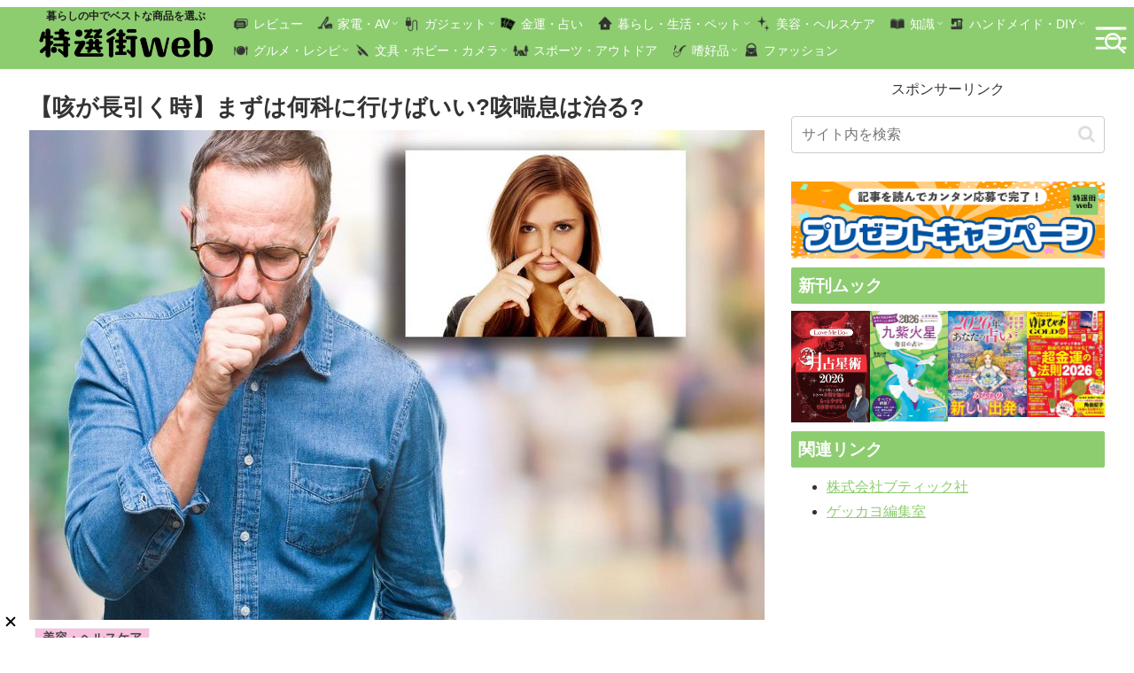

--- FILE ---
content_type: text/html; charset=utf-8
request_url: https://www.google.com/recaptcha/api2/aframe
body_size: 248
content:
<!DOCTYPE HTML><html><head><meta http-equiv="content-type" content="text/html; charset=UTF-8"></head><body><script nonce="Uban6J-g1ZyqE0Gz0dQVng">/** Anti-fraud and anti-abuse applications only. See google.com/recaptcha */ try{var clients={'sodar':'https://pagead2.googlesyndication.com/pagead/sodar?'};window.addEventListener("message",function(a){try{if(a.source===window.parent){var b=JSON.parse(a.data);var c=clients[b['id']];if(c){var d=document.createElement('img');d.src=c+b['params']+'&rc='+(localStorage.getItem("rc::a")?sessionStorage.getItem("rc::b"):"");window.document.body.appendChild(d);sessionStorage.setItem("rc::e",parseInt(sessionStorage.getItem("rc::e")||0)+1);localStorage.setItem("rc::h",'1769406071034');}}}catch(b){}});window.parent.postMessage("_grecaptcha_ready", "*");}catch(b){}</script></body></html>

--- FILE ---
content_type: text/javascript; charset=UTF-8
request_url: https://click.speee-ad.jp/v1/recwid?url=https%3A%2F%2Ftokusengai.com%2F_ct%2F17305711&ft=1&placement_id=9570&placement_code=2-tokusengai_sp&v=4.3.0&device=1&os=2&ref=&cb_name=uzWidgetCallback0&sess_id=e1c81695-c88a-57c1-98d8-39f6737868d3&ext=&cb=1769406068636
body_size: 116
content:
uzWidgetCallback0({"uuid":"c7564821-1a90-4caa-8e6b-500d12048fed","opt_out":false})


--- FILE ---
content_type: text/javascript; charset=UTF-8
request_url: https://yads.yjtag.yahoo.co.jp/tag?s=40010_695326&fr_id=yads_7901799-0&p_elem=ad1&u=https%3A%2F%2Ftokusengai.com%2F_ct%2F17305711&pv_ts=1769406069198&cu=https%3A%2F%2Ftokusengai.com%2F_ct%2F17305711&suid=1259736b-ef35-4cf3-ac1c-9fb644f11558
body_size: 942
content:
yadsDispatchDeliverProduct({"dsCode":"40010_695326","patternCode":"40010_695326-732194","outputType":"js_frame","targetID":"ad1","requestID":"372aa5379e979dd87140232fe8f88c17","products":[{"adprodsetCode":"40010_695326-732194-772070","adprodType":12,"adTag":"<script onerror=\"YJ_YADS.passback()\" type=\"text/javascript\" src=\"//yj-a.p.adnxs.com/ttj?id=30609359&position=below&rla=SSP_FP_CODE_RLA&rlb=SSP_FP_CODE_RLB&size=320x50\"></script>","width":"320","height":"50"},{"adprodsetCode":"40010_695326-732194-772068","adprodType":3,"adTag":"<script onerror='YJ_YADS.passback()' src='https://yads.yjtag.yahoo.co.jp/yda?adprodset=40010_695326-732194-772068&cb=1769406072203&cu=https%3A%2F%2Ftokusengai.com%2F_ct%2F17305711&p_elem=ad1&pv_id=372aa5379e979dd87140232fe8f88c17&suid=1259736b-ef35-4cf3-ac1c-9fb644f11558&u=https%3A%2F%2Ftokusengai.com%2F_ct%2F17305711' type='text/javascript'></script>","width":"320","height":"50","iframeFlag":1},{"adprodsetCode":"40010_695326-732194-772069","adprodType":5,"adTag":"<script type=\"text/javascript\">(function(){var prefix=window.location.protocol=='https:'?'https://s.':'http://ah.';document.write('<a href=\"http://promotionalads.yahoo.co.jp/quality/\" target=\"_blank\"> <img src=\"' + prefix + 'yimg.jp/images/im/innerad/QC_320_50.jpg\" width=\"320\" height=\"50\" border=\"0\"> </img> </a> ');})()</script>","width":"320","height":"50"}],"measurable":1,"frameTag":"<div style=\"text-align:center;\"><iframe src=\"https://s.yimg.jp/images/listing/tool/yads/yads-iframe.html?s=40010_695326&fr_id=yads_7901799-0&p_elem=ad1&u=https%3A%2F%2Ftokusengai.com%2F_ct%2F17305711&pv_ts=1769406069198&cu=https%3A%2F%2Ftokusengai.com%2F_ct%2F17305711&suid=1259736b-ef35-4cf3-ac1c-9fb644f11558\" style=\"border:none;clear:both;display:block;margin:auto;overflow:hidden\" allowtransparency=\"true\" data-resize-frame=\"true\" frameborder=\"0\" height=\"50\" id=\"yads_7901799-0\" name=\"yads_7901799-0\" scrolling=\"no\" title=\"Ad Content\" width=\"320\" allow=\"fullscreen; attribution-reporting\" allowfullscreen loading=\"eager\" ></iframe></div>"});

--- FILE ---
content_type: text/javascript; charset=UTF-8
request_url: https://yads.yjtag.yahoo.co.jp/tag?s=40010_695325&fr_id=yads_9147856-1&p_elem=ad1&u=https%3A%2F%2Ftokusengai.com%2F_ct%2F17305711&pv_ts=1769406069198&cu=https%3A%2F%2Ftokusengai.com%2F_ct%2F17305711&suid=1259736b-ef35-4cf3-ac1c-9fb644f11558
body_size: 941
content:
yadsDispatchDeliverProduct({"dsCode":"40010_695325","patternCode":"40010_695325-732193","outputType":"js_frame","targetID":"ad1","requestID":"12fc06a6122b654320adb4660d07e1a3","products":[{"adprodsetCode":"40010_695325-732193-772067","adprodType":12,"adTag":"<script onerror=\"YJ_YADS.passback()\" type=\"text/javascript\" src=\"//yj-a.p.adnxs.com/ttj?id=30609357&position=below&rla=SSP_FP_CODE_RLA&rlb=SSP_FP_CODE_RLB&size=728x90\"></script>","width":"728","height":"90"},{"adprodsetCode":"40010_695325-732193-772065","adprodType":3,"adTag":"<script onerror='YJ_YADS.passback()' src='https://yads.yjtag.yahoo.co.jp/yda?adprodset=40010_695325-732193-772065&cb=1769406072495&cu=https%3A%2F%2Ftokusengai.com%2F_ct%2F17305711&p_elem=ad1&pv_id=12fc06a6122b654320adb4660d07e1a3&suid=1259736b-ef35-4cf3-ac1c-9fb644f11558&u=https%3A%2F%2Ftokusengai.com%2F_ct%2F17305711' type='text/javascript'></script>","width":"728","height":"90","iframeFlag":1},{"adprodsetCode":"40010_695325-732193-772066","adprodType":5,"adTag":"<script type=\"text/javascript\">(function(){var prefix=window.location.protocol=='https:'?'https://s.':'http://ah.';document.write('<a href=\"http://promotionalads.yahoo.co.jp/quality/\" target=\"_blank\"> <img src=\"' + prefix + 'yimg.jp/images/im/innerad/QC_728_90.jpg\" width=\"728\" height=\"90\" border=\"0\"> </img> </a> ');})()</script>","width":"728","height":"90"}],"measurable":1,"frameTag":"<div style=\"text-align:center;\"><iframe src=\"https://s.yimg.jp/images/listing/tool/yads/yads-iframe.html?s=40010_695325&fr_id=yads_9147856-1&p_elem=ad1&u=https%3A%2F%2Ftokusengai.com%2F_ct%2F17305711&pv_ts=1769406069198&cu=https%3A%2F%2Ftokusengai.com%2F_ct%2F17305711&suid=1259736b-ef35-4cf3-ac1c-9fb644f11558\" style=\"border:none;clear:both;display:block;margin:auto;overflow:hidden\" allowtransparency=\"true\" data-resize-frame=\"true\" frameborder=\"0\" height=\"90\" id=\"yads_9147856-1\" name=\"yads_9147856-1\" scrolling=\"no\" title=\"Ad Content\" width=\"728\" allow=\"fullscreen; attribution-reporting\" allowfullscreen loading=\"eager\" ></iframe></div>"});

--- FILE ---
content_type: text/javascript; charset=UTF-8
request_url: https://click.speee-ad.jp/v1/recwid?url=https%3A%2F%2Ftokusengai.com%2F_ct%2F17305711&ft=1&placement_id=9579&placement_code=3-tokusengai_sp&v=4.3.0&device=1&os=2&ref=&cb_name=uzWidgetCallback3&sess_id=03f61213-2343-535f-890c-7690c445f7dc&ext=&cb=1769406069497
body_size: 116
content:
uzWidgetCallback3({"uuid":"8c2d5aea-1bff-4c73-b32b-e0191160897f","opt_out":false})


--- FILE ---
content_type: text/javascript; charset=UTF-8
request_url: https://click.speee-ad.jp/v1/recwid?url=https%3A%2F%2Ftokusengai.com%2F_ct%2F17305711&ft=1&placement_id=9567&placement_code=1-tokusengai_sp&v=4.3.0&device=1&os=2&ref=&cb_name=uzWidgetCallback2&sess_id=53b05bf3-7a17-a0c7-e141-7dc7fb8464c5&ext=&cb=1769406069001
body_size: 116
content:
uzWidgetCallback2({"uuid":"8c2d5aea-1bff-4c73-b32b-e0191160897f","opt_out":false})


--- FILE ---
content_type: text/javascript; charset=UTF-8
request_url: https://click.speee-ad.jp/v1/recwid?url=https%3A%2F%2Ftokusengai.com%2F_ct%2F17305711&ft=1&placement_id=9697&placement_code=2-tokusengai_pc&v=4.3.0&device=1&os=2&ref=&cb_name=uzWidgetCallback1&sess_id=cb10b697-94a5-be89-2043-66b9de890e37&ext=&cb=1769406068761
body_size: 117
content:
uzWidgetCallback1({"uuid":"60e3852f-4bdb-4599-9114-4c2e15c8fa63","opt_out":false})


--- FILE ---
content_type: text/javascript; charset=UTF-8
request_url: https://click.speee-ad.jp/v1/recwid?url=https%3A%2F%2Ftokusengai.com%2F_ct%2F17305711&ft=1&placement_id=9597&placement_code=rank-1-tokusengai_pc&v=4.3.0&device=1&os=2&ref=&cb_name=uzWidgetCallback4&sess_id=dd535d5d-a1ba-0597-6d1e-a50411fb5f04&ext=&cb=1769406069539
body_size: 116
content:
uzWidgetCallback4({"uuid":"8c2d5aea-1bff-4c73-b32b-e0191160897f","opt_out":false})
